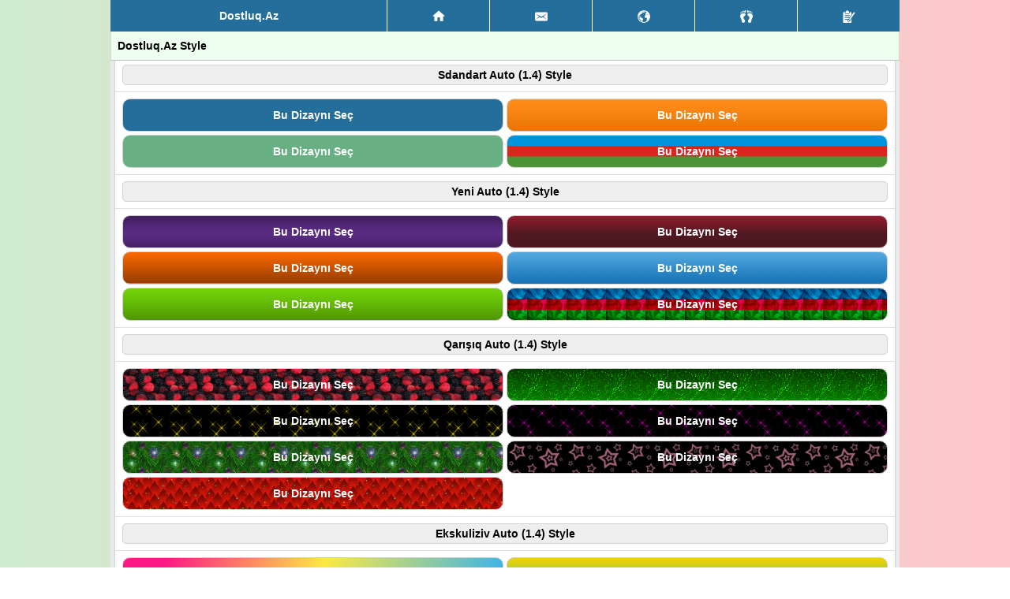

--- FILE ---
content_type: text/html; charset=UTF-8
request_url: http://dostluq.az/chat/style.php?ref=601430&vers=win_auto
body_size: 2883
content:
<!-- Bu css dizayni icindeki kodlari ve ya (.jpg .jpeg .gif .png) farmatda olan sekilleri menen icazesiz goturen, ogurlayan, serverine ve ya saytina yigan peyserdi imza: Yeraz -->
<!-- Bu css dizayni icindeki kodlari ve ya (.jpg .jpeg .gif .png) farmatda olan sekilleri menen icazesiz goturen, ogurlayan, serverine ve ya saytina yigan peyserdi imza: Yeraz -->
<!-- Bu css dizayni icindeki kodlari ve ya (.jpg .jpeg .gif .png) farmatda olan sekilleri menen icazesiz goturen, ogurlayan, serverine ve ya saytina yigan peyserdi imza: Yeraz -->
<!-- Bu css dizayni icindeki kodlari ve ya (.jpg .jpeg .gif .png) farmatda olan sekilleri menen icazesiz goturen, ogurlayan, serverine ve ya saytina yigan peyserdi imza: Yeraz -->
<!-- Bu css dizayni icindeki kodlari ve ya (.jpg .jpeg .gif .png) farmatda olan sekilleri menen icazesiz goturen, ogurlayan, serverine ve ya saytina yigan peyserdi imza: Yeraz -->
<!-- Bu css dizayni icindeki kodlari ve ya (.jpg .jpeg .gif .png) farmatda olan sekilleri menen icazesiz goturen, ogurlayan, serverine ve ya saytina yigan peyserdi imza: Yeraz -->
<!-- Bu css dizayni icindeki kodlari ve ya (.jpg .jpeg .gif .png) farmatda olan sekilleri menen icazesiz goturen, ogurlayan, serverine ve ya saytina yigan peyserdi imza: Yeraz -->
<!-- Bu css dizayni icindeki kodlari ve ya (.jpg .jpeg .gif .png) farmatda olan sekilleri menen icazesiz goturen, ogurlayan, serverine ve ya saytina yigan peyserdi imza: Yeraz -->
<!-- Bu css dizayni icindeki kodlari ve ya (.jpg .jpeg .gif .png) farmatda olan sekilleri menen icazesiz goturen, ogurlayan, serverine ve ya saytina yigan peyserdi imza: Yeraz -->
<!-- Bu css dizayni icindeki kodlari ve ya (.jpg .jpeg .gif .png) farmatda olan sekilleri menen icazesiz goturen, ogurlayan, serverine ve ya saytina yigan peyserdi imza: Yeraz -->
<?xml version="1.0" encoding="utf-8"?><!DOCTYPE html PUBLIC "-//WAPFORUM//DTD XHTML Mobile 1.0//EN" "http://www.wapforum.org/DTD/xhtml-mobile10.dtd"><html xmlns="http://www.w3.org/1999/xhtml" xml:lang="en"><head><meta http-equiv="Content-Type" content="text/html; charset=UTF-8"/><link href="css/win_auto.css" rel="stylesheet" type="text/css"/><title>Dostluq.Az Style</title></head><body><div class="menu_size" style="padding: 0px; margin: auto;"><table border="0" cellpadding="0" cellspacing="0"></table><table class="head_style"><tbody><tr><td class="text v2">Dostluq.Az</td><td><a href="http://dostluq.az/chat/index.php?ref=85" title="Ana S&#601;hif&#601;"><img src="http://dostluq.az/chat/css/img/ic_home.png" alt="."></a></td><td><a title="Mesajlar"><img src="http://dostluq.az/chat/css/img/mail.png" alt="."></a></td><td><a title="Bildirisler"><img src="http://dostluq.az/chat/css/img/ic_notifications.png" alt="."></a></td><td><a title="Qonaqlar"><img src="http://dostluq.az/chat/css/img/ic_follow.png" alt="."></a></td><td><a href="http://dostluq.az/chat/reg.php?ref=99" title="Qeydiyyat"><img src="http://dostluq.az/chat/css/img/register.png" alt="."></a></td></tr></tbody></table></div><div class="menu_size"><div class="menu_title">Dostluq.Az Style</div><div class="menu-border"><div class="menu"><div id=icenter></div><div id=ileft><table style="margin-top: -4px;" width="100%" cellpadding="0" cellspacing="4"><tr><td align="center" width="10%" class="style_room"><a style="color: #000;"><b>Sdandart Auto (1.4) Style<b></a></td>
</tr></table>
<hr><table width="100%" cellpadding="0" cellspacing="4"><tr><td align="center" width="10%" style="background: #236e9b; border-radius: 10px; padding: 10px;" class="style_room"><a style="color: #fff;" href="style.php?ref=944921&amp;vers=win_auto"><b>Bu Dizayn&#305; Se&#231;</b></a></td>
<td align="center" width="10%" style="background-image: url(css/img/vista1_auto.gif); background-color: #000; border-radius: 10px; padding: 10px;" class="style_room"><a style="color: #fff;" href="style.php?ref=944921&amp;vers=vista1_auto"><b>Bu Dizayn&#305; Se&#231;</b></a></td>
<tr><td align="center" width="10%" style="background: #68b083; border-radius: 10px; padding: 10px;" class="style_room"><a style="color: #fff;" href="style.php?ref=944921&amp;vers=vista2_auto"><b>Bu Dizayn&#305; Se&#231;</b></a></td>
<td align="center" width="10%" style="background-image: url(css/img/aze_auto.gif); background-color: #000; border-radius: 10px; padding: 10px;" class="style_room"><a style="color: #fff;" href="style.php?ref=944921&amp;vers=aze_auto"><b>Bu Dizayn&#305; Se&#231;</b></a></td>
</tr></table>
<hr><table width="100%" cellpadding="0" cellspacing="4"><tr><td align="center" width="10%" class="style_room"><a style="color: #000;"><b>Yeni Auto (1.4) Style<b></a></td>
</tr></table>
<hr><table width="100%" cellpadding="0" cellspacing="4"><tr><td align="center" width="10%" style="background-image: url(css/img/vista.png); background-color: #000; border-radius: 10px; padding: 10px;" class="style_room"><a style="color: #fff;" href="style.php?ref=944921&amp;vers=vista"><b>Bu Dizayn&#305; Se&#231;</b></a></td>
<td align="center" width="10%" style="background-image: url(css/img/vista1.png); background-color: #000; border-radius: 10px; padding: 10px;" class="style_room"><a style="color: #fff;" href="style.php?ref=944921&amp;vers=vista1"><b>Bu Dizayn&#305; Se&#231;</b></a></td>
<tr><td align="center" width="10%" style="background-image: url(css/img/vista2.png); background-color: #000; border-radius: 10px; padding: 10px;" class="style_room"><a style="color: #fff;" href="style.php?ref=944921&amp;vers=vista2"><b>Bu Dizayn&#305; Se&#231;</b></a></td>
<td align="center" width="10%" style="background-image: url(css/img/vista3.png); background-color: #000; border-radius: 10px; padding: 10px;" class="style_room"><a style="color: #fff;" href="style.php?ref=944921&amp;vers=vista3"><b>Bu Dizayn&#305; Se&#231;</b></a></td>
<tr><td align="center" width="10%" style="background-image: url(css/img/vista4.png); background-color: #000; border-radius: 10px; padding: 10px;" class="style_room"><a style="color: #fff;" href="style.php?ref=944921&amp;vers=vista4"><b>Bu Dizayn&#305; Se&#231;</b></a></td>
<td align="center" width="10%" style="background-image: url(css/img/vista_aze.png); background-color: #000; border-radius: 10px; padding: 10px;" class="style_room"><a style="color: #fff;" href="style.php?ref=944921&amp;vers=vista_aze"><b>Bu Dizayn&#305; Se&#231;</b></a></td>
</tr></table>
<hr><table width="100%" cellpadding="0" cellspacing="4"><tr><td align="center" width="10%" class="style_room"><a style="color: #000;"><b>Qar&#305;&#351;&#305;q Auto (1.4) Style<b></a></td>
</tr></table>
<hr><table width="100%" cellpadding="0" cellspacing="4"><tr><td align="center" width="10%" style="background-image: url(css/img/vista5.png); background-color: #000; border-radius: 10px; padding: 10px;" class="style_room"><a style="color: #fff;" href="style.php?ref=944921&amp;vers=vista5"><b>Bu Dizayn&#305; Se&#231;</b></a></td>
<td align="center" width="10%" style="background-image: url(css/img/vista6.gif); background-color: #000; border-radius: 10px; padding: 10px;" class="style_room"><a style="color: #fff;" href="style.php?ref=944921&amp;vers=vista6"><b>Bu Dizayn&#305; Se&#231;</b></a></td>
<tr><td align="center" width="10%" style="background-image: url(css/img/vista7.gif); background-color: #000; border-radius: 10px; padding: 10px;" class="style_room"><a style="color: #fff;" href="style.php?ref=944921&amp;vers=vista7"><b>Bu Dizayn&#305; Se&#231;</b></a></td>
<td align="center" width="10%" style="background-image: url(css/img/vista8.gif); background-color: #000; border-radius: 10px; padding: 10px;" class="style_room"><a style="color: #fff;" href="style.php?ref=944921&amp;vers=vista8"><b>Bu Dizayn&#305; Se&#231;</b></a></td>
<tr><td align="center" width="10%" style="background-image: url(css/img/vista9.gif); background-color: #000; border-radius: 10px; padding: 10px;" class="style_room"><a style="color: #fff;" href="style.php?ref=944921&amp;vers=vista9"><b>Bu Dizayn&#305; Se&#231;</b></a></td>
<td align="center" width="10%" style="background-image: url(css/img/vista10.gif); background-color: #000; border-radius: 10px; padding: 10px;" class="style_room"><a style="color: #fff;" href="style.php?ref=944921&amp;vers=vista10"><b>Bu Dizayn&#305; Se&#231;</b></a></td>
<tr><td align="center" width="10%" style="background-image: url(css/img/vista11.gif); background-color: #000; border-radius: 10px; padding: 10px;" class="style_room"><a style="color: #fff;" href="style.php?ref=944921&amp;vers=vista11"><b>Bu Dizayn&#305; Se&#231;</b></a></td>
</tr></table>
<hr><table width="100%" cellpadding="0" cellspacing="4"><tr><td align="center" width="10%" class="style_room"><a style="color: #000;"><b>Ekskuliziv Auto (1.4) Style<b></a></td>
</tr></table>
<hr><table width="100%" cellpadding="0" cellspacing="4"><tr><td align="center" width="10%" style="background: linear-gradient(109.6deg, rgb(255, 24, 134) 11.2%, rgb(252, 232, 68) 52%, rgb(53, 178, 239) 100.2%); background-color: #000; border-radius: 10px; padding: 10px;" class="style_room"><a style="color: #fff;" href="style.php?ref=944921&amp;vers=gradient"><b>Bu Dizayn&#305; Se&#231;</b></a></td>
<td align="center" width="10%" style="background: linear-gradient(to top, #50cc7f 0%, #f5d100 100%); background-color: #000; border-radius: 10px; padding: 10px;" class="style_room"><a style="color: #fff;" href="style.php?ref=944921&amp;vers=gradient1"><b>Bu Dizayn&#305; Se&#231;</b></a></td>
<tr><td align="center" width="10%" style="background: linear-gradient(103.3deg, rgb(190, 11, 215) -18.7%, rgb(246, 234, 11) 90.9%); background-color: #000; border-radius: 10px; padding: 10px;" class="style_room"><a style="color: #fff;" href="style.php?ref=944921&amp;vers=gradient2"><b>Bu Dizayn&#305; Se&#231;</b></a></td>
<td align="center" width="10%" style="background: radial-gradient(993px at 0.5% 98.5%, rgb(0, 239, 247) 0%, rgb(0, 122, 147) 46.7%, rgb(0, 29, 72) 100.2%); background-color: #000; border-radius: 10px; padding: 10px;" class="style_room"><a style="color: #fff;" href="style.php?ref=944921&amp;vers=gradient3"><b>Bu Dizayn&#305; Se&#231;</b></a></td>
<tr><td align="center" width="10%" style="background: linear-gradient(111.4deg, rgb(55, 168, 192) -0.2%, rgb(103, 187, 125) 100.2%); background-color: #000; border-radius: 10px; padding: 10px;" class="style_room"><a style="color: #fff;" href="style.php?ref=944921&amp;vers=gradient4"><b>Bu Dizayn&#305; Se&#231;</b></a></td>
<td align="center" width="10%" style="background: linear-gradient(76.5deg, rgb(129, 252, 255) 0.4%, rgb(255, 175, 207) 49.8%, rgb(255, 208, 153) 98.6%); background-color: #000; border-radius: 10px; padding: 10px;" class="style_room"><a style="color: #fff;" href="style.php?ref=944921&amp;vers=gradient5"><b>Bu Dizayn&#305; Se&#231;</b></a></td>
<tr><td align="center" width="10%" style="background: linear-gradient(109.6deg, rgb(209, 158, 246) 11.2%, rgb(93, 219, 241) 91.1%); background-color: #000; border-radius: 10px; padding: 10px;" class="style_room"><a style="color: #fff;" href="style.php?ref=944921&amp;vers=gradient6"><b>Bu Dizayn&#305; Se&#231;</b></a></td>
<td align="center" width="10%" style="background: linear-gradient(-225deg, #69EACB 0%, #EACCF8 48%, #6654F1 100%); background-color: #000; border-radius: 10px; padding: 10px;" class="style_room"><a style="color: #fff;" href="style.php?ref=944921&amp;vers=gradient7"><b>Bu Dizayn&#305; Se&#231;</b></a></td>
<tr><td align="center" width="10%" style="background: linear-gradient(90deg, rgb(2, 250, 70) -1.7%, rgb(2, 238, 250) 21.1%, rgb(174, 8, 237) 46%, rgb(237, 8, 117) 64.2%, rgb(237, 8, 117) 81%, rgb(248, 136, 0) 97.2%); background-color: #000; border-radius: 10px; padding: 10px;" class="style_room"><a style="color: #fff;" href="style.php?ref=944921&amp;vers=gradient8"><b>Bu Dizayn&#305; Se&#231;</b></a></td>
<td align="center" width="10%" style="background: linear-gradient(98.3deg, rgb(0, 0, 0) 10.6%, rgb(255, 0, 0) 97.7%); background-color: #000; border-radius: 10px; padding: 10px;" class="style_room"><a style="color: #fff;" href="style.php?ref=944921&amp;vers=gradient9"><b>Bu Dizayn&#305; Se&#231;</b></a></td>
<tr><td align="center" width="10%" style="background: radial-gradient(circle at 50.4% 50.5%, rgb(251, 32, 86) 0%, rgb(135, 2, 35) 90%); background-color: #000; border-radius: 10px; padding: 10px;" class="style_room"><a style="color: #fff;" href="style.php?ref=944921&amp;vers=gradient10"><b>Bu Dizayn&#305; Se&#231;</b></a></td>
<td align="center" width="10%" style="background: linear-gradient(to top, #ff0844 0%, #ffb199 100%); background-color: #000; border-radius: 10px; padding: 10px;" class="style_room"><a style="color: #fff;" href="style.php?ref=944921&amp;vers=gradient11"><b>Bu Dizayn&#305; Se&#231;</b></a></td>
<tr><td align="center" width="10%" style="background: linear-gradient(111.9deg, rgb(221, 49, 49) 0.3%, rgb(0, 8, 119) 100.7%); background-color: #000; border-radius: 10px; padding: 10px;" class="style_room"><a style="color: #fff;" href="style.php?ref=944921&amp;vers=gradient12"><b>Bu Dizayn&#305; Se&#231;</b></a></td>
<td align="center" width="10%" style="background: linear-gradient(108.5deg, rgb(30, 59, 94) 4%, rgb(253, 29, 62) 49.3%, rgb(255, 224, 94) 96%); background-color: #000; border-radius: 10px; padding: 10px;" class="style_room"><a style="color: #fff;" href="style.php?ref=944921&amp;vers=gradient13"><b>Bu Dizayn&#305; Se&#231;</b></a></td>
<tr><td align="center" width="10%" style="background: linear-gradient(69.5deg, rgb(251, 0, 0) -0.5%, rgb(3, 10, 252) 97.4%); background-color: #000; border-radius: 10px; padding: 10px;" class="style_room"><a style="color: #fff;" href="style.php?ref=944921&amp;vers=gradient14"><b>Bu Dizayn&#305; Se&#231;</b></a></td>
<td align="center" width="10%" style="background: linear-gradient(to top, #f43b47 0%, #453a94 100%); background-color: #000; border-radius: 10px; padding: 10px;" class="style_room"><a style="color: #fff;" href="style.php?ref=944921&amp;vers=gradient15"><b>Bu Dizayn&#305; Se&#231;</b></a></td>
<tr><td align="center" width="10%" style="background: linear-gradient(to top, #c471f5 0%, #fa71cd 100%); background-color: #000; border-radius: 10px; padding: 10px;" class="style_room"><a style="color: #fff;" href="style.php?ref=944921&amp;vers=gradient16"><b>Bu Dizayn&#305; Se&#231;</b></a></td>
<td align="center" width="10%" style="background: linear-gradient(90.4deg, rgb(248, 52, 246) 0.6%, rgb(152, 38, 252) 90%); background-color: #000; border-radius: 10px; padding: 10px;" class="style_room"><a style="color: #fff;" href="style.php?ref=944921&amp;vers=gradient17"><b>Bu Dizayn&#305; Se&#231;</b></a></td>
<tr><td align="center" width="10%" style="background: radial-gradient(circle at 6.6% 12%, rgb(64, 0, 126) 20.8%, rgb(0, 255, 160) 100.2%); background-color: #000; border-radius: 10px; padding: 10px;" class="style_room"><a style="color: #fff;" href="style.php?ref=944921&amp;vers=gradient18"><b>Bu Dizayn&#305; Se&#231;</b></a></td>
<td align="center" width="10%" style="background: linear-gradient(-225deg, #FF057C 0%, #7C64D5 48%, #4CC3FF 100%); background-color: #000; border-radius: 10px; padding: 10px;" class="style_room"><a style="color: #fff;" href="style.php?ref=944921&amp;vers=gradient19"><b>Bu Dizayn&#305; Se&#231;</b></a></td>
<tr><td align="center" width="10%" style="background: linear-gradient(-225deg, #231557 0%, #44107A 29%, #FF1361 67%, #FFF800 100%); background-color: #000; border-radius: 10px; padding: 10px;" class="style_room"><a style="color: #fff;" href="style.php?ref=944921&amp;vers=gradient20"><b>Bu Dizayn&#305; Se&#231;</b></a></td>
<td align="center" width="10%" style="background: linear-gradient(109.2deg, rgb(254, 3, 104) 9.3%, rgb(103, 3, 255) 89.5%); background-color: #000; border-radius: 10px; padding: 10px;" class="style_room"><a style="color: #fff;" href="style.php?ref=944921&amp;vers=gradient21"><b>Bu Dizayn&#305; Se&#231;</b></a></td>
<tr><td align="center" width="10%" style="background: linear-gradient(90.5deg, rgb(247, 204, 0) 0.2%, rgb(247, 0, 0) 27.3%, rgb(161, 0, 156) 85.5%); background-color: #000; border-radius: 10px; padding: 10px;" class="style_room"><a style="color: #fff;" href="style.php?ref=944921&amp;vers=gradient22"><b>Bu Dizayn&#305; Se&#231;</b></a></td>
<td align="center" width="10%" style="background: linear-gradient(109.6deg, rgb(255, 37, 174) 11.2%, rgb(250, 237, 56) 91.1%); background-color: #000; border-radius: 10px; padding: 10px;" class="style_room"><a style="color: #fff;" href="style.php?ref=944921&amp;vers=gradient23"><b>Bu Dizayn&#305; Se&#231;</b></a></td>
<tr><td align="center" width="10%" style="background: linear-gradient(122.3deg, rgb(111, 71, 133) 14.6%, rgb(232, 129, 166) 29.6%, rgb(237, 237, 183) 42.1%, rgb(244, 166, 215) 56.7%, rgb(154, 219, 232) 68.7%, rgb(238, 226, 159) 84.8%); background-color: #000; border-radius: 10px; padding: 10px;" class="style_room"><a style="color: #fff;" href="style.php?ref=944921&amp;vers=gradient24"><b>Bu Dizayn&#305; Se&#231;</b></a></td>
<td align="center" width="10%" style="background: linear-gradient(-225deg, #FF057C 0%, #8D0B93 50%, #321575 100%); background-color: #000; border-radius: 10px; padding: 10px;" class="style_room"><a style="color: #fff;" href="style.php?ref=944921&amp;vers=gradient25"><b>Bu Dizayn&#305; Se&#231;</b></a></td>
<tr><td align="center" width="10%" style="background: linear-gradient(358.3deg, rgb(255, 82, 168) 12.9%, rgb(177, 118, 240) 134.3%); background-color: #000; border-radius: 10px; padding: 10px;" class="style_room"><a style="color: #fff;" href="style.php?ref=944921&amp;vers=gradient26"><b>Bu Dizayn&#305; Se&#231;</b></a></td>
<td align="center" width="10%" style="background: linear-gradient(137.9deg, rgb(78, 156, 226) 7.8%, rgb(62, 146, 69) 16%, rgb(251, 220, 23) 32.7%, rgb(242, 160, 35) 50.4%, rgb(253, 12, 12) 71.5%, rgb(192, 26, 129) 83.1%); background-color: #000; border-radius: 10px; padding: 10px;" class="style_room"><a style="color: #fff;" href="style.php?ref=944921&amp;vers=gradient27"><b>Bu Dizayn&#305; Se&#231;</b></a></td>
<tr><td align="center" width="10%" style="background: linear-gradient(89.9deg, rgb(255, 18, 18) -2.8%, rgb(252, 246, 19) 50.8%, rgb(0, 159, 8) 107.9%); background-color: #000; border-radius: 10px; padding: 10px;" class="style_room"><a style="color: #fff;" href="style.php?ref=944921&amp;vers=gradient28"><b>Bu Dizayn&#305; Se&#231;</b></a></td>
<td align="center" width="10%" style="background: radial-gradient(circle at 10% 20%, rgb(255, 156, 156) 0%, rgb(179, 201, 241) 90%); background-color: #000; border-radius: 10px; padding: 10px;" class="style_room"><a style="color: #fff;" href="style.php?ref=944921&amp;vers=gradient29"><b>Bu Dizayn&#305; Se&#231;</b></a></td>
<tr><td align="center" width="10%" style="background: linear-gradient(269.3deg, rgb(69, 16, 129) 1.6%, rgb(154, 58, 127) 40.4%, rgb(242, 173, 78) 73.5%, rgb(250, 209, 152) 99.2%); background-color: #000; border-radius: 10px; padding: 10px;" class="style_room"><a style="color: #fff;" href="style.php?ref=944921&amp;vers=gradient30"><b>Bu Dizayn&#305; Se&#231;</b></a></td>
<td align="center" width="10%" style="background: linear-gradient(to top, rgb(255, 8, 68) 0%, rgb(255, 177, 153) 100%); background-color: #000; border-radius: 10px; padding: 10px;" class="style_room"><a style="color: #fff;" href="style.php?ref=944921&amp;vers=gradient31"><b>Bu Dizayn&#305; Se&#231;</b></a></td>
<tr><td align="center" width="10%" style="background: linear-gradient(90.2deg, rgb(89, 185, 88) 1.8%, rgb(242, 174, 67) 50.9%, rgb(219, 82, 76) 98.7%); background-color: #000; border-radius: 10px; padding: 10px;" class="style_room"><a style="color: #fff;" href="style.php?ref=944921&amp;vers=gradient32"><b>Bu Dizayn&#305; Se&#231;</b></a></td>
<td align="center" width="10%" style="background: radial-gradient(circle at 10% 20%, rgb(251, 106, 12) 0%, rgb(193, 11, 135) 97.4%); background-color: #000; border-radius: 10px; padding: 10px;" class="style_room"><a style="color: #fff;" href="style.php?ref=944921&amp;vers=gradient33"><b>Bu Dizayn&#305; Se&#231;</b></a></td>
<tr><td align="center" width="10%" style="background: linear-gradient(-20deg, #d558c8 0%, #24d292 100%); background-color: #000; border-radius: 10px; padding: 10px;" class="style_room"><a style="color: #fff;" href="style.php?ref=944921&amp;vers=gradient34"><b>Bu Dizayn&#305; Se&#231;</b></a></td>
<td align="center" width="10%" style="background: linear-gradient(110.1deg, rgb(34, 126, 34) 2.9%, rgb(168, 251, 60) 90.3%); background-color: #000; border-radius: 10px; padding: 10px;" class="style_room"><a style="color: #fff;" href="style.php?ref=944921&amp;vers=gradient35"><b>Bu Dizayn&#305; Se&#231;</b></a></td>
<tr><td align="center" width="10%" style="background: linear-gradient(109.6deg, rgb(0, 204, 130) 11.2%, rgb(58, 181, 46) 91.7%); background-color: #000; border-radius: 10px; padding: 10px;" class="style_room"><a style="color: #fff;" href="style.php?ref=944921&amp;vers=gradient36"><b>Bu Dizayn&#305; Se&#231;</b></a></td>
<td align="center" width="10%" style="background: linear-gradient(to right, rgb(52, 232, 158), rgb(15, 52, 67)); background-color: #000; border-radius: 10px; padding: 10px;" class="style_room"><a style="color: #fff;" href="style.php?ref=944921&amp;vers=gradient37"><b>Bu Dizayn&#305; Se&#231;</b></a></td>
<tr><td align="center" width="10%" style="background: radial-gradient(circle at 10% 20%, rgb(85, 149, 27) 0.1%, rgb(183, 219, 87) 90%); background-color: #000; border-radius: 10px; padding: 10px;" class="style_room"><a style="color: #fff;" href="style.php?ref=944921&amp;vers=gradient38"><b>Bu Dizayn&#305; Se&#231;</b></a></td>
<td align="center" width="10%" style="background: linear-gradient(102.2deg, rgb(109, 118, 150) 7.1%, rgb(89, 72, 79) 14.7%, rgb(69, 92, 79) 28%, rgb(204, 85, 67) 43.4%, rgb(237, 181, 121) 60.2%, rgb(219, 230, 175) 76.8%); background-color: #000; border-radius: 10px; padding: 10px;" class="style_room"><a style="color: #fff;" href="style.php?ref=944921&amp;vers=gradient39"><b>Bu Dizayn&#305; Se&#231;</b></a></td>
<tr><td align="center" width="10%" style="background: linear-gradient(to top, #0fd850 0%, #f9f047 100%); background-color: #000; border-radius: 10px; padding: 10px;" class="style_room"><a style="color: #fff;" href="style.php?ref=944921&amp;vers=gradient40"><b>Bu Dizayn&#305; Se&#231;</b></a></td>
<td align="center" width="10%" style="background: linear-gradient(110.7deg, rgb(255, 81, 47) 1.7%, rgb(255, 167, 47) 8.2%, rgb(218, 253, 1) 16.2%, rgb(98, 234, 20) 23.4%, rgb(69, 193, 42) 32.8%, rgb(7, 249, 149) 43.7%, rgb(6, 200, 217) 55.3%, rgb(18, 51, 233) 65.5%, rgb(122, 59, 202) 74.5%, rgb(231, 7, 249) 82.3%, rgb(202, 59, 163) 91.4%); background-color: #000; border-radius: 10px; padding: 10px;" class="style_room"><a style="color: #fff;" href="style.php?ref=944921&amp;vers=gradient41"><b>Bu Dizayn&#305; Se&#231;</b></a></td>
<tr></tr></table>
<hr><table width="100%" cellpadding="0" cellspacing="4"><tr><tr><td align="center" width="10%" class="style_room"><a href="index.php?ref=944921">Ana S&#601;hif&#601;</a></td>
</tr></table>
</div></div></div></center><div class="foot_style"><a href="http://dostluq.az/chat/style.php?ref=601430&amp;vers=win_auto"><b>Style R&#601;ng Se&#231;imi</b></a></body></html><!-- Bu css dizayni icindeki kodlari ve ya (.jpg .jpeg .gif .png) farmatda olan sekilleri menen icazesiz goturen, ogurlayan, serverine ve ya saytina yigan peyserdi imza: Yeraz -->
<!-- Bu css dizayni icindeki kodlari ve ya (.jpg .jpeg .gif .png) farmatda olan sekilleri menen icazesiz goturen, ogurlayan, serverine ve ya saytina yigan peyserdi imza: Yeraz -->
<!-- Bu css dizayni icindeki kodlari ve ya (.jpg .jpeg .gif .png) farmatda olan sekilleri menen icazesiz goturen, ogurlayan, serverine ve ya saytina yigan peyserdi imza: Yeraz -->
<!-- Bu css dizayni icindeki kodlari ve ya (.jpg .jpeg .gif .png) farmatda olan sekilleri menen icazesiz goturen, ogurlayan, serverine ve ya saytina yigan peyserdi imza: Yeraz -->
<!-- Bu css dizayni icindeki kodlari ve ya (.jpg .jpeg .gif .png) farmatda olan sekilleri menen icazesiz goturen, ogurlayan, serverine ve ya saytina yigan peyserdi imza: Yeraz -->
<!-- Bu css dizayni icindeki kodlari ve ya (.jpg .jpeg .gif .png) farmatda olan sekilleri menen icazesiz goturen, ogurlayan, serverine ve ya saytina yigan peyserdi imza: Yeraz -->
<!-- Bu css dizayni icindeki kodlari ve ya (.jpg .jpeg .gif .png) farmatda olan sekilleri menen icazesiz goturen, ogurlayan, serverine ve ya saytina yigan peyserdi imza: Yeraz -->
<!-- Bu css dizayni icindeki kodlari ve ya (.jpg .jpeg .gif .png) farmatda olan sekilleri menen icazesiz goturen, ogurlayan, serverine ve ya saytina yigan peyserdi imza: Yeraz -->
<!-- Bu css dizayni icindeki kodlari ve ya (.jpg .jpeg .gif .png) farmatda olan sekilleri menen icazesiz goturen, ogurlayan, serverine ve ya saytina yigan peyserdi imza: Yeraz -->
<!-- Bu css dizayni icindeki kodlari ve ya (.jpg .jpeg .gif .png) farmatda olan sekilleri menen icazesiz goturen, ogurlayan, serverine ve ya saytina yigan peyserdi imza: Yeraz -->


--- FILE ---
content_type: text/css
request_url: http://dostluq.az/chat/css/win_auto.css
body_size: 1265
content:
/*
Bu css dizayni icindeki kodlari ve ya (.jpg .jpeg .gif .png) farmatda olan sekilleri menen icazesiz goturen ve ya ogurlayan css urlu oz saytina yerlesdiren peyserdi imza: Yeraz
*/

body{color: #484747;font-family: arial;font-size: 14px;line-height: 20px;min-width: 320px;margin: auto;background: linear-gradient(90deg, #cfecd0, #ffc5ca);}#icenter{text-align: center;}#ileft{text-align: left;}#iright{text-align: right;}*{margin: 0; padding: 0;}img{vertical-align: middle;margin: 0px 0px 1px 0px;}.links{background: #FBFBFB;border: 1px dotted #e5e5e5;padding: 2px;}.links:hover{background: #edecec;}hr{margin-top: 4px;margin-bottom: 4px;margin-left: -5px;margin-right: -5px;border-bottom: 1px solid #dfdfdf;border-top-style: none;border-top-width: 0;border-right-style: none;border-right-width: 0;border-left-style: none;border-left-width: 0;}input,select,textarea{margin-bottom: 2px;background: #fff;border: 1px solid #d8d8d8;color: #375676;padding: 5px;border-radius: 5px;}a.button,input[type=submit]{margin-top: 2px;border-radius: 5px;color: #fff;border: 1px solid #fff;font-weight: bold;padding-right: 1em;padding-left: 1em;cursor: pointer;background:url(img/vista.png) top repeat-x #236e9b;}.head_style{background:url(img/bar_win_1.png) top repeat-x #236e9b;color: #fff;width: 100%;border-collapse: collapse;border-spacing: 0;}.head_style td{border-left: 1px solid #FFFFFF;}.head_style td:first-child{border-left: none;}.head_style td a{display: block;text-align: center;padding: 10px 10px;cursor: pointer;}.head_style td a.active,.head_style td a:hover{background-color: rgba(255,255,255,0.2);}.head_style td.text.v2{font-weight: 700;text-align: center;min-width: 100px;}.head_style a span{-moz-border-radius: 2px;-webkit-border-radius: 2px;-khtml-border-radius: 2px;-o-border-radius: 2px;border-radius: 2px;-webkit-box-shadow: 0 1px 1px rgba(0,0,0,.7);background-color: #dc0d17;background-image: -webkit-linear-gradient(top,#fa3c45 0,#dc0d17 100%);color: #fff;min-width: 6px;padding: 1px 2px;text-shadow: 0 -1px 0 rgba(0,0,0,.4);-webkit-background-clip: padding-box;display: inline-block;font-size: 9px;-webkit-font-smoothing: subpixel-antialiased;line-height: normal;position: absolute;margin-left: -5px;}.menu_size{width: 100%;min-width: 305px;max-width: 1000px;margin: 0 auto;}.menu_title{background: #EFFFEF;padding: 8px;border-left: 1px solid #D3E0D0;border-right: 1px solid #D3E0D0;color: #000;font-weight: 600;text-align: left;border-bottom: 1px solid #C1C1C1;}.menu a{color: #0e63b8;text-decoration: none;}.menu-border{background: #EAEAEA;padding: 0 5px;}.menu{border: 1px solid #D2D2D2;box-shadow: none;border-top: none;background: #fff;padding: 5px 5px 5px 5px;}.room{cursor: pointer;display: inline-block;font-size: 14px;padding: 2px 5px;margin-top: 2px;margin-bottom: 2px;margin-right: 5px;background: #eee;border:1px solid #d3d3d3;color: #444;border-radius: 5px;}.style_room{cursor: pointer; font-size: 14px; padding: 2px 5px; background: #eee; border: 1px solid #d3d3d3; color: #444; border-radius: 5px;}.num_style{background: url(img/vista.png) top repeat-x #592B82; padding: 2px 4px 0 4px; border-radius: 5px; color: white; font-weight: bold; margin-right: 1px; margin-left: 1px;}.info_fon{display: inline-block;background-color: #ffffff;border-top-left-radius: 2px;border-top-right-radius: 2px;border-bottom-left-radius: 2px;border-bottom-right-radius: 2px;margin-top: 2px;padding-left: 2px;padding-right: 2px;}.foot_style{background:url(img/bar_win_1.png) top repeat-x #236e9b;color: #fff;text-align: right;padding: 10px 10px;cursor: pointer;}.foot_style a{color: #fff;text-decoration: none;}